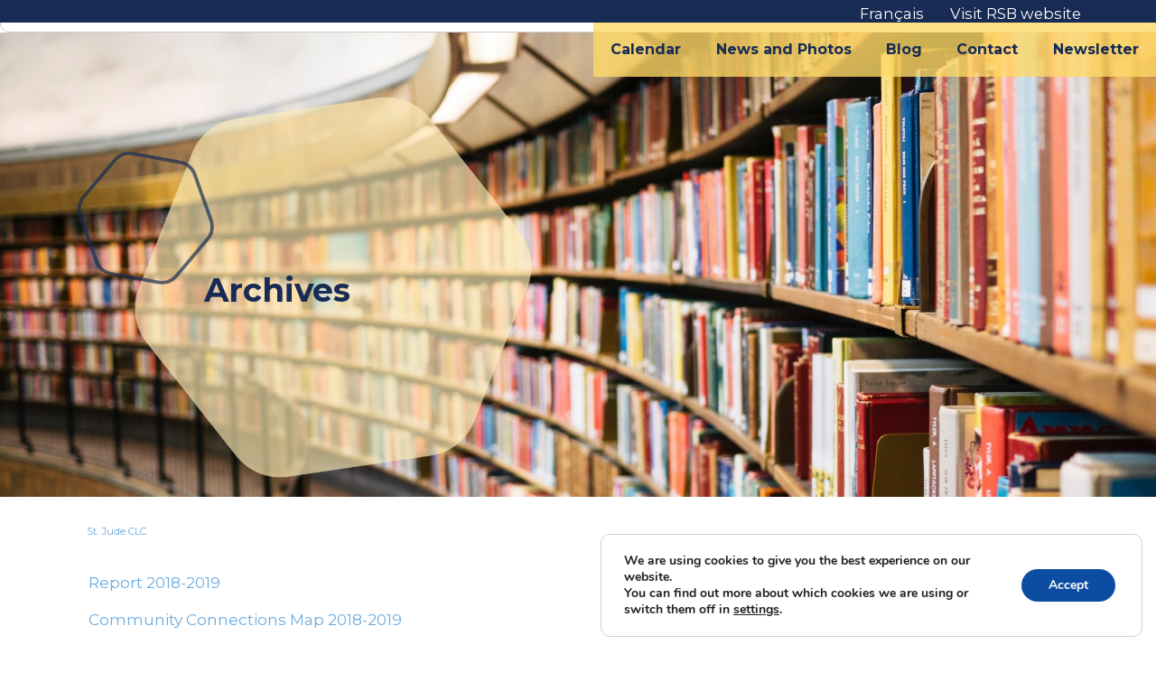

--- FILE ---
content_type: text/css
request_url: https://www.rsb.qc.ca/wp-content/themes/riverside/style.css?ver=6.9
body_size: 70536
content:
/*!
Theme Name: riverside
Theme URI: http://underscores.me/
Author: Underscores.me
Author URI: http://underscores.me/
Description: Description
Version: 1.0.0
License: GNU General Public License v2 or later
License URI: LICENSE
Text Domain: riverside 
Tags: custom-background, custom-logo, custom-menu, featured-images, threaded-comments, translation-ready

This theme, like WordPress, is licensed under the GPL.
Use it to make something cool, have fun, and share what you've learned with others.

riverside is based on Underscores https://underscores.me/, (C) 2012-2017 Automattic, Inc.
Underscores is distributed under the terms of the GNU GPL v2 or later.

Normalizing styles have been helped along thanks to the fine work of
Nicolas Gallagher and Jonathan Neal https://necolas.github.io/normalize.css/
*/
/*--------------------------------------------------------------
>>> TABLE OF CONTENTS:
----------------------------------------------------------------
# Normalize
# Typography.
# Elements
# Forms
# Navigation
	## Links
	## Menus
# Accessibility
# Alignments
# Clearings
# Widgets
# Content
	## Posts and pages
	## Comments
# Infinite scroll
# Media
	## Captions
	## Galleries
--------------------------------------------------------------*/
/*--------------------------------------------------------------
# Normalize
--------------------------------------------------------------*/
/* normalize.css v8.0.0 | MIT License | github.com/necolas/normalize.css */

/* Document
	 ========================================================================== */

/**
 * 1. Correct the line height in all browsers.
 * 2. Prevent adjustments of font size after orientation changes in iOS.
 */
 
@import url('https://fonts.googleapis.com/css?family=Montserrat:300,400,500,600,700,800,900&display=swap');

html {
	line-height: 1.15; /* 1 */
	-webkit-text-size-adjust: 100%; /* 2 */
	overflow-x: hidden;
}

/* Sections
	 ========================================================================== */

/**
 * Remove the margin in all browsers.
 */
*[style*="FONT-SIZE"],
body {
    font-family: Montserrat !important;
	margin: 0;
	color: #172B54 !important;
	font-size: calc(0.4vw + 12px) !important;
}

/**
 * Correct the font size and margin on `h1` elements within `section` and
 * `article` contexts in Chrome, Firefox, and Safari.
 */

h1 {
	font-size: 2em;
	margin: 0.67em 0;
}

/* Grouping content
	 ========================================================================== */

/**
 * 1. Add the correct box sizing in Firefox.
 * 2. Show the overflow in Edge and IE.
 */

hr {
	box-sizing: content-box; /* 1 */
	height: 0; /* 1 */
	overflow: visible; /* 2 */
}

/**
 * 1. Correct the inheritance and scaling of font size in all browsers.
 * 2. Correct the odd `em` font sizing in all browsers.
 */

pre {
	font-family: monospace, monospace; /* 1 */
	font-size: 1em; /* 2 */
}

/* Text-level semantics
	 ========================================================================== */

/**
 * Remove the gray background on active links in IE 10.
 */
/*
a:not(.button):not([href*="tel"]):not(.ab-item) {
	background-color: transparent;
	color: #0c47c1 !important;
}
*/
.home .news h3:not(.no-pad),
.news-block h3{
	min-height:110px;
}

#tribe-events h3 a
{
    color: #172B54 !important;
}

.tribe-events-tooltip h3
{
	font-size: calc(0.1vw + 14px) !important;
	padding: 1vh 0 !important;
}

.tribe-events-page-title
{
    margin-top: 3vh;
}

/**
 * 1. Remove the bottom border in Chrome 57-
 * 2. Add the correct text decoration in Chrome, Edge, IE, Opera, and Safari.
 */

abbr[title] {
	border-bottom: none; /* 1 */
	text-decoration: underline; /* 2 */
	text-decoration: underline dotted; /* 2 */
}

/**
 * Add the correct font weight in Chrome, Edge, and Safari.
 */

b,
strong {
	font-weight: bolder;
}


.strong {
	font-weight: 600;
}
/**
 * 1. Correct the inheritance and scaling of font size in all browsers.
 * 2. Correct the odd `em` font sizing in all browsers.
 */

code,
kbd,
samp {
	font-family: monospace, monospace; /* 1 */
	font-size: 1em; /* 2 */
}

/**
 * Add the correct font size in all browsers.
 */

small {
	font-size: 80%;
}

/**
 * Prevent `sub` and `sup` elements from affecting the line height in
 * all browsers.
 */

sub,
sup {
	font-size: 75%;
	line-height: 0;
	position: relative;
	vertical-align: baseline;
}

sub {
	bottom: -0.25em;
}

sup {
	top: -0.5em;
}

/* Embedded content
	 ========================================================================== */

/**
 * Remove the border on images inside links in IE 10.
 */

img {
	border-style: none;
}

/* Forms
	 ========================================================================== */

/**
 * 1. Change the font styles in all browsers.
 * 2. Remove the margin in Firefox and Safari.
 */

button,
input,
optgroup,
select,
textarea {
	font-family: inherit; /* 1 */
	font-size: 100%; /* 1 */
	line-height: 1.15; /* 1 */
	margin: 0; /* 2 */
}

/**
 * Show the overflow in IE.
 * 1. Show the overflow in Edge.
 */

button,
input { /* 1 */
	overflow: visible;
}

/**
 * Remove the inheritance of text transform in Edge, Firefox, and IE.
 * 1. Remove the inheritance of text transform in Firefox.
 */

button,
select { /* 1 */
	text-transform: none;
}

/**
 * Correct the inability to style clickable types in iOS and Safari.
 */

button,
[type="button"],
[type="reset"],
[type="submit"] {
	-webkit-appearance: button;
}

/**
 * Remove the inner border and padding in Firefox.
 */

button::-moz-focus-inner,
[type="button"]::-moz-focus-inner,
[type="reset"]::-moz-focus-inner,
[type="submit"]::-moz-focus-inner {
	border-style: none;
	padding: 0;
}

/**
 * Restore the focus styles unset by the previous rule.
 */

button:-moz-focusring,
[type="button"]:-moz-focusring,
[type="reset"]:-moz-focusring,
[type="submit"]:-moz-focusring {
	outline: 1px dotted ButtonText;
}

/**
 * Correct the padding in Firefox.
 */

fieldset {
	padding: 0.35em 0.75em 0.625em;
}

/**
 * 1. Correct the text wrapping in Edge and IE.
 * 2. Correct the color inheritance from `fieldset` elements in IE.
 * 3. Remove the padding so developers are not caught out when they zero out
 *		`fieldset` elements in all browsers.
 */

legend {
	box-sizing: border-box; /* 1 */
	color: inherit; /* 2 */
	display: table; /* 1 */
	max-width: 100%; /* 1 */
	padding: 0; /* 3 */
	white-space: normal; /* 1 */
}

/**
 * Add the correct vertical alignment in Chrome, Firefox, and Opera.
 */

progress {
	vertical-align: baseline;
}

/**
 * Remove the default vertical scrollbar in IE 10+.
 */

textarea {
	overflow: auto;
}

/**
 * 1. Add the correct box sizing in IE 10.
 * 2. Remove the padding in IE 10.
 */

[type="checkbox"],
[type="radio"] {
	box-sizing: border-box; /* 1 */
	padding: 0; /* 2 */
}

/**
 * Correct the cursor style of increment and decrement buttons in Chrome.
 */

[type="number"]::-webkit-inner-spin-button,
[type="number"]::-webkit-outer-spin-button {
	height: auto;
}

/**
 * 1. Correct the odd appearance in Chrome and Safari.
 * 2. Correct the outline style in Safari.
 */

[type="search"] {
	-webkit-appearance: textfield; /* 1 */
	outline-offset: -2px; /* 2 */
}

/**
 * Remove the inner padding in Chrome and Safari on macOS.
 */

[type="search"]::-webkit-search-decoration {
	-webkit-appearance: none;
}

/**
 * 1. Correct the inability to style clickable types in iOS and Safari.
 * 2. Change font properties to `inherit` in Safari.
 */

::-webkit-file-upload-button {
	-webkit-appearance: button; /* 1 */
	font: inherit; /* 2 */
}

/* Interactive
	 ========================================================================== */

/*
 * Add the correct display in Edge, IE 10+, and Firefox.
 */

details {
	display: block;
}

/*
 * Add the correct display in all browsers.
 */

summary {
	display: list-item;
}

/* Misc
	 ========================================================================== */

/**
 * Add the correct display in IE 10+.
 */

template {
	display: none;
}

/**
 * Add the correct display in IE 10.
 */

[hidden] {
	display: none;
}

/*--------------------------------------------------------------
# Typography
--------------------------------------------------------------*/
body,
button,
input,
select,
optgroup,
textarea,
.pum-content p {
	color: #404040;
	font-size: 16px;
	font-size: 1rem;
	line-height: 1.5;
}

h1, h2, h3, h4, h5, h6 {
	clear: both;
}

p {
	margin-bottom: 1.5em;
}

dfn, cite, em, i {
	font-style: italic;
}

blockquote {
	margin: 0 1.5em;
}

address {
	margin: 0 0 1.5em;
}

pre {
	background: #eee;
	font-family: "Courier 10 Pitch", Courier, monospace;
	font-size: 15px;
	font-size: 0.9375rem;
	line-height: 1.6;
	margin-bottom: 1.6em;
	max-width: 100%;
	overflow: auto;
	padding: 1.6em;
}

code, kbd, tt, var {
	font-family: Monaco, Consolas, "Andale Mono", "DejaVu Sans Mono", monospace;
	font-size: 15px;
	font-size: 0.9375rem;
}

abbr, acronym {
	border-bottom: 1px dotted #666;
	cursor: help;
}

mark, ins {
	background: #fff9c0;
	text-decoration: none;
}

big {
	font-size: 125%;
}

/*--------------------------------------------------------------
# Elements
--------------------------------------------------------------*/
html {
	box-sizing: border-box;
}

*,
*:before,
*:after {
	/* Inherit box-sizing to make it easier to change the property for components that leverage other behavior; see https://css-tricks.com/inheriting-box-sizing-probably-slightly-better-best-practice/ */
	box-sizing: inherit;
}

body {
	background: #fff;
	/* Fallback for when there is no custom background color defined. */
}

hr {
	background-color: #ccc;
	border: 0;
	height: 1px;
	margin-bottom: 1.5em;
}

ul, ol {
	margin: 0 0 1.5em 1em;
}

ul {
	list-style: disc;
}

ol {
	list-style: decimal;
}

li > ul,
li > ol {
	margin-bottom: 0;
	margin-left: 1.5em;
}

dt {
	font-weight: bold;
}

dd {
	margin: 0 1.5em 1.5em;
}

img {
	height: auto;
	/* Make sure images are scaled correctly. */
	max-width: 100%;
	/* Adhere to container width. */
}

figure {
	margin: 1em 0;
	/* Extra wide images within figure tags don't overflow the content area. */
}

table {
	margin: 0 0 1.5em;
	width: 100%;
}

/*--------------------------------------------------------------
# Forms
--------------------------------------------------------------*/
button,
input[type="button"],
input[type="reset"],
input[type="submit"] {
	border: 1px solid;
	border-color: #ccc #ccc #bbb;
	border-radius: 3px;
	background: #e6e6e6;
	color: rgba(0, 0, 0, 0.8);
	font-size: 12px;
	font-size: 0.75rem;
	line-height: 1;
	padding: .6em 1em .4em;
}

button:hover,
input[type="button"]:hover,
input[type="reset"]:hover,
input[type="submit"]:hover {
	border-color: #ccc #bbb #aaa;
}

button:active, button:focus,
input[type="button"]:active,
input[type="button"]:focus,
input[type="reset"]:active,
input[type="reset"]:focus,
input[type="submit"]:active,
input[type="submit"]:focus {
	border-color: #aaa #bbb #bbb;
}

input[type="text"],
input[type="email"],
input[type="url"],
input[type="password"],
input[type="search"],
input[type="number"],
input[type="tel"],
input[type="range"],
input[type="date"],
input[type="month"],
input[type="week"],
input[type="time"],
input[type="datetime"],
input[type="datetime-local"],
input[type="color"],
textarea {
	color: #666;
	border: 1px solid #ccc;
	border-radius: 3px;
	padding: 3px;
}

input[type="text"]:focus,
input[type="email"]:focus,
input[type="url"]:focus,
input[type="password"]:focus,
input[type="search"]:focus,
input[type="number"]:focus,
input[type="tel"]:focus,
input[type="range"]:focus,
input[type="date"]:focus,
input[type="month"]:focus,
input[type="week"]:focus,
input[type="time"]:focus,
input[type="datetime"]:focus,
input[type="datetime-local"]:focus,
input[type="color"]:focus,
textarea:focus {
	color: #111;
}

select {
	border: 1px solid #ccc;
}

textarea {
	width: 100%;
}

/*--------------------------------------------------------------
# Navigation
--------------------------------------------------------------*/
/*--------------------------------------------------------------
## Links
--------------------------------------------------------------*/

a div.cover
{
	transition: 0.3s;
}

a {
	color: #6babde !important;
	transition: 0.3s;
}

a:visited {
	color: #6babde !important;
}

a:hover, a:focus, a:active {
	color: #000 !important;
}

a:focus {
	outline: #000;
}

a:hover div.cover,
a:hover, a:active {
	outline: #000;
	text-decoration: none !important;
	opacity: 0.7;
}

/*
.cat-item a i,
*/
#top-menu .lang-item a,
#top-menu .menu-item a,
#social-menu .menu-item a
{
    color:#fff !important;
}

#top-menu li.lang-item.current-lang
{
    display: none;
}

#social-menu .menu-item a i
{
    font-size: calc(0.4vw + 18px);
}

/*
#posts-navigation > .cat-item.has-submenu
{
    pointer-events: none;
}
*/

#posts-navigation > .posts-list,
#posts-navigation > .schools-list
{
   display: none;
}

.lang-item a,
.menu-item a,
#posts-navigation li a
{
    font-size: calc(0.2vw + 14px);
    line-height: calc(0.5vw + 14px);
    min-height: calc(1vw + 16px);
    vertical-align: middle;
}

.children.schools
{
    display: none;
    top: 0 !important;
    left: 98% !important;
}

.children.schools li
{
    display: none;
}

.children.schools.showed,
.children.schools li.showed
{
    display: block;
}

#posts-navigation li a
{
    /*
    padding: calc(14vh - 100%) 2vw; */
    padding: 2vh 2vw;
    font-size: calc(0.2vw + 14px);
    line-height: calc(0.5vw + 14px);
    min-height: 8.4vh;
}



#posts-navigation li.cat-item > a
{
    display: table-cell !important;
    border-collapse: separate;
    vertical-align: middle;
    height: 65px;
}



/*
.menu-item a:hover,
.cat-item a:hover
{
    background-color: rgba(0,0,0,0.05);
}
*/

ul.menu
{
    list-style:none;
    margin:0 !important;
}

#school-menu
{
    padding-left:0 !important;
}

ul.menu li
{
    display:inline-block;
    font-family: Montserrat;
    margin-left: 1vw;
    margin-right: 1vw;
}

#posts-navigation li a
{
    color: #172B54 !important;
    font-weight: bold;
}

#posts-navigation > li > a
{
    text-align: center;
    width: 12vw;
}

#posts-navigation > li.cat-item.current-cat-ancestor > a,
#posts-navigation > li.cat-item.current-cat > a,
#posts-navigation > li:hover a
{
    background-color: #fed967;
    opacity: 1;
}


#posts-navigation > li .children a
{
    display: block;
    width: 100%;
    font-weight: 400;
    padding: 0.5vh 1vw;
    min-height: auto;
    transition: color 0.3s !important;
}

#posts-navigation ul.children > li.cat-item.current-cat > a,
#posts-navigation > li .children a:hover,
#posts-navigation li.active > a
{
    font-weight: 500;
    color: #6daae0 !important;
    letter-spacing: -0.15px;
    background-color: #ffd34a;
}

/*
#posts-navigation li.active > ul.children.showed
{
    background-color: #ecce73 !important;
}
*/

#primary-menu a
{
    width: 10vw;
}

#social-menu.menu li
{
    margin-left: 0;
    margin-right: 0;
}

/*--------------------------------------------------------------
## Menus
--------------------------------------------------------------*/
/*
.main-navigation {
	clear: both;
	display: block;
	float: left;
	width: 100%;
}

.main-navigation ul {
	display: none;
	list-style: none;
	margin: 0;
	padding-left: 0;
}

.main-navigation ul ul {
	box-shadow: 0 3px 3px rgba(0, 0, 0, 0.2);
	float: left;
	position: absolute;
	top: 100%;
	left: -999em;
	z-index: 99999;
}

.main-navigation ul ul ul {
	left: -999em;
	top: 0;
}

.main-navigation ul ul li:hover > ul,
.main-navigation ul ul li.focus > ul {
	left: 100%;
}

.main-navigation ul ul a {
	width: 200px;
}

.main-navigation ul li:hover > ul,
.main-navigation ul li.focus > ul {
	left: auto;
}

.main-navigation li {
	float: left;
	position: relative;
}

.main-navigation a {
	display: block;
	text-decoration: none;
}

*/

.menu-toggle {
    background-color: transparent;
    border: none;
    color: #fff;
	position: absolute;
    z-index: 1;
}
/*
#top-menu .is-form-style input.is-search-input
*/
input.is-search-input {
    padding: 2px 10px !important;
    border-radius: 10px !important;
    border: none;
    margin-bottom: 4px;
    text-align: center;
    font-weight: 100 !important;
    font-family: Montserrat !important;
}

#main-navigation
{
	width: 100% !important;
    float: right;
    position: relative;
    padding: 1.3vh 2vw 2.5vh;
}

#posts-navigation
{
    position: relative;
    margin-left: 0;
    margin-bottom: 0;
}

#top-navigation,
#primary-menu,
#posts-navigation
{
    text-align: right;
}

#primary-menu,
#posts-navigation
{
    text-align: right;
    padding-right: 10vw;
    padding-left: 0;
}

#top-navigation > div
{
    display: inline-block;
}

.h1, .h2, .h3, .h4, .h5, .h6,
h1, h2, h3, h4, h5, h6 {
    font-weight: 700 !important;
}

.pum-title, .popmake-title,
h2, h3 {
    font-size: calc(0.65vw + 14px) !important;
}

.pum-theme-cutting-edge div.pum-title,
div.pum-title,
div.popmake-title
{
    font-weight: bold;
    color: #fed967;
    text-transform: uppercase;
}

.site-main .comment-navigation, .site-main
.posts-navigation, .site-main
.post-navigation {
	margin: 0 0 1.5em;
	overflow: hidden;
}

.comment-navigation .nav-previous,
.posts-navigation .nav-previous,
.post-navigation .nav-previous {
	float: left;
	width: 50%;
}

.comment-navigation .nav-next,
.posts-navigation .nav-next,
.post-navigation .nav-next {
	float: right;
	text-align: right;
	width: 50%;
}

/*--------------------------------------------------------------
# Accessibility
--------------------------------------------------------------*/
/* Text meant only for screen readers. */
.screen-reader-text {
	border: 0;
	clip: rect(1px, 1px, 1px, 1px);
	clip-path: inset(50%);
	height: 1px;
	margin: -1px;
	overflow: hidden;
	padding: 0;
	position: absolute !important;
	width: 1px;
	word-wrap: normal !important; /* Many screen reader and browser combinations announce broken words as they would appear visually. */
}

.screen-reader-text:focus {
	background-color: #f1f1f1;
	border-radius: 3px;
	box-shadow: 0 0 2px 2px rgba(0, 0, 0, 0.6);
	clip: auto !important;
	clip-path: none;
	color: #21759b;
	display: block;
	font-size: 14px;
	font-size: 0.875rem;
	font-weight: bold;
	height: auto;
	left: 5px;
	line-height: normal;
	padding: 15px 23px 14px;
	text-decoration: none;
	top: 5px;
	width: auto;
	z-index: 100000;
	/* Above WP toolbar. */
}

/* Do not show the outline on the skip link target. */
#content[tabindex="-1"]:focus {
	outline: 0;
}

/*--------------------------------------------------------------
# Alignments
--------------------------------------------------------------*/
.alignleft {
	display: inline;
	float: left;
	margin-right: 1.5em;
}

.alignright {
	display: inline;
	float: right;
	margin-left: 1.5em;
}

.aligncenter {
	clear: both;
	display: block;
	margin-left: auto;
	margin-right: auto;
}

/*--------------------------------------------------------------
# Clearings
--------------------------------------------------------------*/
.clear:before,
.clear:after,
.entry-content:before,
.entry-content:after,
.comment-content:before,
.comment-content:after,
.site-header:before,
.site-header:after,
.site-content:before,
.site-content:after,
.site-footer:before,
.site-footer:after {
	content: "";
	display: table;
	table-layout: fixed;
}

.clear:after,
.entry-content:after,
.comment-content:after,
.site-header:after,
.site-content:after,
.site-footer:after {
	clear: both;
}

/*--------------------------------------------------------------
# Widgets
--------------------------------------------------------------*/
.widget {
	margin: 0 0 1.5em;
	/* Make sure select elements fit in widgets. */
}

.widget select {
	max-width: 100%;
}

/*--------------------------------------------------------------
# Content
--------------------------------------------------------------*/
/*--------------------------------------------------------------
## Posts and pages
--------------------------------------------------------------*/
.sticky {
	display: block;
}

body.admin-bar #site-navigation {
	margin-top:32px;
}

.updated:not(.published) {
	display: none;
}
/*
.page-content,
.entry-content,
.entry-summary {
	margin: 1.5em 0 0;
}
*/
.page-links {
	clear: both;
	margin: 0 0 1.5em;
}

/*--------------------------------------------------------------
## Comments
--------------------------------------------------------------*/
.comment-content a {
	word-wrap: break-word;
}

.bypostauthor {
	display: block;
}

/*--------------------------------------------------------------
# Infinite scroll
--------------------------------------------------------------*/
/* Globally hidden elements when Infinite Scroll is supported and in use. */
.infinite-scroll .posts-navigation,
.infinite-scroll.neverending .site-footer {
	/* Theme Footer (when set to scrolling) */
	display: none;
}

/* When Infinite Scroll has reached its end we need to re-display elements that were hidden (via .neverending) before. */
.infinity-end.neverending .site-footer {
	display: block;
}

/*--------------------------------------------------------------
# Media
--------------------------------------------------------------*/
.page-content .wp-smiley,
.entry-content .wp-smiley,
.comment-content .wp-smiley {
	border: none;
	margin-bottom: 0;
	margin-top: 0;
	padding: 0;
}

/* Make sure embeds and iframes fit their containers. */
embed,
iframe,
object {
	max-width: 100%;
}

/* Make sure logo link wraps around logo image. */
.custom-logo-link {
	display: inline-block;
}

/*--------------------------------------------------------------
## Captions
--------------------------------------------------------------*/
.wp-caption {
	margin-bottom: 1.5em;
	max-width: 100%;
}

.wp-caption img[class*="wp-image-"] {
	display: block;
	margin-left: auto;
	margin-right: auto;
}

.wp-caption .wp-caption-text {
	margin: 0.8075em 0;
}

.wp-caption-text {
	text-align: center;
}

/*--------------------------------------------------------------
## Galleries
--------------------------------------------------------------*/
.gallery {
	margin-bottom: 1.5em;
}

.gallery-item {
	display: inline-block;
	text-align: center;
	vertical-align: top;
	width: 100%;
}

.gallery-columns-2 .gallery-item {
	max-width: 50%;
}

.gallery-columns-3 .gallery-item {
	max-width: 33.33%;
}

.gallery-columns-4 .gallery-item {
	max-width: 25%;
}

.gallery-columns-5 .gallery-item {
	max-width: 20%;
}

.gallery-columns-6 .gallery-item {
	max-width: 16.66%;
}

.gallery-columns-7 .gallery-item {
	max-width: 14.28%;
}

.gallery-columns-8 .gallery-item {
	max-width: 12.5%;
}

.gallery-columns-9 .gallery-item {
	max-width: 11.11%;
}

.gallery-caption {
	display: block;
}

.text-center
{
    text-align:center;
}

.text-left
{
    text-align:left;
}

.center-block
{
    margin:auto;
}

.wrapper
{
    width:1440px;
    max-width:100%;
    margin:auto;
}

.wp-block-button__link
{
    background-color: #FED967;
    padding: 2vh 2.5vw;
    font-weight: bold;
    border-radius: 0;
    font-size: calc(0.4vw + 12px) !important;
}

.button
{
    padding: 2vh 2.5vw;
    font-weight: bold;
}

h1, h2, h3, h4, h5, address
{
    padding: 1vh 1.5vw;
}

/*
.single-post h3,
.single-post h4,
.single-post h5
{
    padding: 1vh 0;
}
*/

.post-type-post #editor h3,
.post-type-post #editor h2,
.single-post h3,
.single-post h2
{
    text-transform: uppercase;
    color: #fed967;
}

.single-post hr
{
    border: 2px solid #FED967;
    margin-top: 2vh;
    margin-bottom: 2vh;
}

h1
{
    color: #172B54;
}

h2
{
    display: inline-block;
}

footer p {
    margin-bottom: 0;
}

.home .banner h1,
.banner h1
{
    /*
    padding: 41vh 0 40vh 9vw;
    */
    padding: 20% 0 20% 17%;
    background-image: url(/wp-content/themes/riverside/images/poly-title.png);
    background-repeat: no-repeat;
    background-size: contain;
    background-position: center;
    text-align: left;
    color: #172B54;
    max-width: 70vh;
    line-height: calc(1.7vw + 18px);
    font-size: calc(1.7vw + 14px);
    left: 20vw;
}

.banner .container
{
    padding-top: 7vh;
}

body:not(.home).single-school .banner h1
{
    background-image: url(/wp-content/themes/riverside/images/poly-title_school.png) !important;
    padding: 32vh 5vw 29vh 5vw;
    max-width: 75vh;
}

body[class*="school-"] #posts-navigation li a,
body.single-school #posts-navigation li a
{
    min-height: calc(0.5vw + 14px);
    display: block;
}

.tribe-events-read-more
{
    display: none;
}

body:not(.home) .banner h1
{
    padding: 30vh 0 29vh 11vw;
}

.home .banner,
.banner
{
    position:relative;
	/*
    max-height: 140vh;
	*/
}

/*.home .banner:after,
.banner:after
{
    content: '';
    background-image: url(/wp-content/themes/riverside/images/poly2.png);
    display: block;
    position: absolute;
    background-position: center top;
    background-repeat: no-repeat;
    width: 15vw;
    height: 15vw;
    top: 30vh;
    right: 22%;
    margin: auto;
    background-size: contain;
}*/

.home .banner:after
{

    top: 40vh;
    right: 22%;
}

/*
.home .banner:before
{
    display:block;
    position:absolute;
    bottom:0;
    width:100%;
    content:'';
    height: 20vh;
    background-color:rgba(240,240,240,0.8);
}
*/

.home .overlay
{
    height: 10vh;
}

.bg-yellow
{
    background-color: #FED967;
}

.bg-yellow-trans
{
    background-color: #fed967cc;
}


.bg-yellow-light
{
    background-color: #fff6d9;
}

/*
#site-navigation .bg-yellow-trans
{
    background-color: transparent !important;
}
*/
/*
#posts-navigation > li > ul.children:before,
#site-navigation .bg-yellow-trans:before
{
    display:block;
    content: '';
    background-color: #fed967;
    
    filter: alpha(opacity=60);
    -moz-opacity: 0.6;
    opacity: 0.6;
  
    position: absolute;
    width: 100%;
    height: 100%;
}

*/

.bg-yellow-light
{
    background-color: #fff6d9;
}

.bg-blue
{
    background-color: #6BABDE;
}

.blue-light
{
    color: #95c3e7;
}

.page-id-22 article.hentry,
.page-id-130 article.hentry,
.bg-indigo-yellow
{
    background: linear-gradient(to right, #172B54 0%,#172B54 50%,#000000 50%,#FED967 50%,#FED967 100%);
}

body[class*="school-"] #top-navigation
{
    display:-webkit-flex;
    display:flex;
    list-style-type:none;
    padding:0;
    justify-content:flex-end;
}

body[class*="school-"] div.top-menu
{
    display: block;
}

.tribe-events-duration
{
    font-size: calc(0.1vw + 12px) !important;
    padding-left: 0.5vw !important;
    margin-bottom: 6px !important;
}

#tribe-events-bar
{
    display: none;
}

body[class*="school-"] #tribe-events #legend
{
    text-align: left;
}

body[class*="school-"] #top-navigation .menu-social-menu-container
{
    margin-right:auto;
}

body[class*="school-"] footer .button
{
    margin-bottom: 1vh !important;
    padding: 1vh 1.5vw;
}

.single .bg-gray-light,
body[class*="school-"] .bg-gray-light
{
    padding-top: 3vh;
}

/*
.single-school .entry-content,
.single-school .entry-content,
*/
.bg-gray-yellow
{
    background: linear-gradient(to right, #ebebeb 0%,#ebebeb 50%,#000000 50%,#FED967 50%,#FED967 100%);
}

.page-id-22 .entry-content .wp-block-columns > .wp-block-column:nth-child(odd),
.page-id-130 .entry-content .wp-block-columns > .wp-block-column:nth-child(odd)
{
    color: #FED967;
}

form:not(.is-search-form) label,
form .frm_description
{
    display: none !important;
}

/*
.frm_style_formidable-style.with_frm_style input[type=text], .frm_style_formidable-style.with_frm_style input[type=password], .frm_style_formidable-style.with_frm_style input[type=email], .frm_style_formidable-style.with_frm_style input[type=number], .frm_style_formidable-style.with_frm_style input[type=url], .frm_style_formidable-style.with_frm_style input[type=tel], .frm_style_formidable-style.with_frm_style input[type=file], .frm_style_formidable-style.with_frm_style input[type=search], .frm_style_formidable-style.with_frm_style select, .frm_style_formidable-style.with_frm_style .frm-card-element.StripeElement,
*/
form:not(.is-search-form) input,
form button,
form textarea
{
    min-height: 6vh !important;
    height: 6vh !important;
    border-radius: 0 !important;
    border: none !important;
    font-size: calc(0.4vw + 12px) !important;
    padding: 2vh 3vw;
    font-weight: 100 !important;
}

form button
{
    width: 100% !important;
    background-color: #FED967 !important;
    color: #172B54 !important;
    padding: 2vh 2.5vw;
    font-weight: bold;
    border: none;
    box-shadow: none !important;
    transition: 0.3s;
}

form button:hover
{
    opacity: 0.7;
}

form textarea
{
    min-height: 10vh !important;
    height: 10vh !important;
}

.wp-block-table.is-style-stripes.has-subtle-light-gray-background-color tr:nth-child(odd),
.wp-block-table.is-style-stripes tr:nth-child(odd) {
    background-color: #fff;
    padding-left: 1vw;
}

.wp-block-table.is-style-stripes tr > td {
    padding-left: 1vw;
    height: 6vh;
}

.bg-blue-light
{
    background-color: #95c3e7;
}

.bg-blue-light-trans
{
    background-color: rgba(108,171,222,0.7);
}

.bg-gray
{
    background-color: #A4A5A5;
}

.bg-gray-light
{
    background-color: #ebebeb;
}

.bg-white-trans
{
    background-color: rgba(240,240,240,0.8);
}

.bg-indigo
{
    background-color: #172B54;
}

.bg-top,
div.bg-top
{
    background-position: center top;
}

.bg-bottom
{
    background-position: center bottom;
}

.doc
{
    margin: 1.5vh 2vw 1.5vh 0;
    padding: 0.25vh 0.5vw;
    height: 7vh;
    border-radius: 30px 0 0 0;
    transition: 0.3s;
}

.doc img
{
    height: 6.5vh;
    width: 6.5vh;
}

.docs a:hover .doc
{
    opacity: 0.7; 
}

.white
{
    color: #fff;
}

.ab-item,
a.white
{
    color: #fff !important;
}

.yellow,
.yellow .menu-item a
{
    color: #FED967 !important;
}

.blue
{
    color: #6BABDE;
}

.gray
{
    color: #A4A5A5;
}

.indigo
{
    color: #172B54;
}

.wide
{
    width: 100%;
}

.min-height
{
    min-height: 200px;
}

.min-height-40
{
    min-height: 80px;
}

.min-height-40 .button 
{
    min-height: 50px;
}

.inline
{
    display: inline-block;
}

.text-bottom
{
    vertical-align: bottom;
}

.width-85
{
    width: 85%;
}

header:not(.page-header):not(.entry-header)
{
    position: fixed;
    top: 0;
    width: 100%;
    z-index: 2;
}

article.type-page .entry-content,
.archive .site-main
{
    max-width: 70vw;
    margin: auto;
    margin: 0 auto;
    padding: 1vh 1.5vw;
}

.type-tribe_events
{
    max-width: 70vw;
    margin: auto;
}

#calendar
{
    text-align: center;
}

#calendar .type-tribe_events
{
    margin: 1vh auto;
}

/*
.single .content-area,
.single .site-content,
*/
.search .site-content,
.page article.type-page,
.page .site-content,
.archive .site-content
{
    background-color: #fff6d9;
}

.home .site-content
{
	background-color: rgba(240,240,240,0.8);
}

.single article.type-post
{
    margin: 30vh auto 0;
    position: relative;
    max-width: 70vw;
}

header.page-header,
.error404 .page-content,
.archive article.type-post
{
    margin: 10vh auto;
    position: relative;
    max-width: 70vw;
}

.front
{
    z-index:1;    
}

.fright
{
    float:right;
}

.fleft
{
    float:left;
}

.links
{
    z-index: 1;
    position: relative;
}

.links .link
{
    font-size: calc(0.1vw + 11px);
    padding: 1vh 0.3vw;
    line-height: calc(0.1vw + 11px);
}

.links .link img
{
    max-width: 70%;
    max-height: 60%;
}

.links .link p
{
    margin-bottom: 1.5vh;
}

.links.neg-top
{
    margin-top: -4vh;
}


.single-school #content .links h3
{
	padding-left: 0;
}

.logo.neg-top
{
    margin-top: -2vh !important;
}

.just-center
{
    justify-content: center;
}

#posts-navigation
{
    position: relative;
    float: right;
}

#posts-navigation,
#posts-navigation ul
{
    list-style: none;
}

#posts-navigation > li
{
    display: inline-table;
    position: relative;
    vertical-align: middle;
    min-height: 8.4vh;
}

#posts-navigation > li .children
{
    
    background-color: #fed967;
    top: 100%; /*calc(52% + 1.92vh + 12px);*/
    left: 0; /*-0.9vw;*/
    position: absolute;
    text-align: left;
    margin-left: 0;
    /*
    padding: 20px 0;
    padding: 1.2vh 0;
    */
    padding: 0;
    min-width: 305px;
    max-width: 97vw;
    
    /*
    -moz-column-count: 4;
    -moz-column-gap: 20px;
    -webkit-column-count: 4;
    -webkit-column-gap: 20px;
    column-count: 4;
    column-gap: 20px;
    */
}

#posts-navigation > li.post-list_school .children
{
    columns: 300px;
    max-height: 60vh;
    column-gap: 0;
}


#posts-navigation > li .children li
{
    /*
    position: relative;
    */
    min-width: 300px;
}

#posts-navigation > li .children 
> li
{
    display: table-row;
}


#posts-navigation > li > ul
{
    display:none;
}

#posts-navigation li > a:hover ~ ul.children,
#posts-navigation li > ul.children:hover
{
    /*
    display: inline-block;
    */
    display: table;
}

.max-width-70
{
    max-width: 70vw;
}

.max-width
{
    max-width: 1600px;
}

#tribe-events-pg-template, .tribe-events-pg-template,
.inner-max-width
{
    max-width: 65%;
}

.upper
{
    text-transform: uppercase;
}

.min-height-60
{
    min-height: 60vh;
}

.height-70pr
{
    height: 70%;
}

.height-30pr
{
    height: 30%;
}

.max-height-200
{
    max-height: 200px;
    height: 200px;
}

.text-middle
{
    vertical-align: middle;
}

.lil-thumb
{
    max-height: 90% !important;
    max-width: 90% !important;
    margin-bottom: 2.5vh !important;
}

.addtoany_content {
    padding: 4vh 0;
}

.lil-txt
{
    font-size: 70%;
}

.big-thumb
{
    width: 100%;
    max-width: 100%;
    max-height: 90% !important;
    /*
    max-width: 270px;
    */
    height: auto;
    margin-bottom: 0 !important;
}

.middle-banner img
{
    max-height: 52vh;
    margin-bottom: 3vh;
}

.middle
{
	vertical-align: middle !important;
}

.banner h2
{
    margin: 0.5vh 0;
    padding-bottom: 0;
}

#content h2
{
    font-size: calc(0.8vw + 18px) !important;
}


#content #primary h1
{
    display: inline-block;
    white-space: nowrap;
    overflow: hidden;
    text-overflow: ellipsis;
}

#content #primary h1,
.entry-content p,
.page-content p,
/*
#content p,
*/
#content h2,
#content h3,
#content h4,
#content h5,
#content h6
{
    padding: 3vh 1vw;
}

#primary > #main > .container > p,
#primary > #main > .container > div,
#PageContent > *
/*,
.addtoany_list
*/
{
    padding: 0 1vw;
}

#PageContent > table
{
    margin: 0 1vw 2vh;
}

#PageContent > div h2
{
    padding: 0;
}

#PageContent img
{
    margin-bottom: 2vh;
}

.error404 h1
{
    padding: 3vh 1vw 0;
}

#content h2,
#content h3
{
    text-transform: uppercase;
}

.overflow-hidden
{
    overflow: hidden;
}

.bg-poly:before
{
    content: '';
    position: absolute;
    background-image: url(/wp-content/themes/riverside/images/poly-title_OLD.png);
    background-size: contain;
    background-position: center top;
    background-repeat: no-repeat;
    width: 300%;
    height: 130%;
    bottom: -10%;
    left: -100%;
    margin: auto;
}

body.single-school .bg-poly:before
{
    z-index: -1;
}

.bg-poly-blue:before
{
    content: '';
    position: absolute;
    background-image: url(/wp-content/themes/riverside/images/poly-bleu.jpg);
    background-position: left top;
    background-repeat: no-repeat;
    width: 100%;
    height: 100%;
    left: 1vw;
    top: 0;
    margin: auto;
}

.bg-poly-blue-light:before
{
    content: '';
    position: absolute;
    background-image: url(/wp-content/themes/riverside/images/poly-blue-light.png);
    background-position: left top;
    background-repeat: no-repeat;
    width: 100%;
    height: 100%;
    left: 4vw;
    top: 2.5vh;
    margin: auto;
}

.bg-poly-yellow-border:after
{
    content: '';
    position: absolute;
    background-image: url(/wp-content/themes/riverside/images/poly-yellow-border.png);
    background-position: right top;
    background-repeat: no-repeat;
    width: 100%;
    height: 100%;
    right: 0;
    top: 1vh;
    margin: auto;
    z-index: 0;
}

.lil-block
{
    margin : -5vh 0 2vh;
    border-radius: 0 0 30px 0;
}


.row-block
{
    margin : -5vh 0 6vh;
}

.news .lil-block
{
    margin : -3vh 0 4vh;
}

.lil-block h2,
.lil-block h3
{
    padding: 0 !important;
    padding-left: 0;
    padding-right: 0;
}

.lil-block p
{
    margin-bottom: 0;
    padding-bottom: 0;
    padding-top: 0;
}

.row-block h3
{
    padding-left: 0;
}

.row-block .cover
{
	height: 100%;
    min-height: 150px;
}

.ratio
{
  padding-bottom: 65%;
}

h2.tribe-events-title a:after,
.plus_button
{
    background-image: url('/wp-content/themes/riverside/images/plus.svg');
    background-size:contain;
    height: 23px;
    width: 23px;
    display: inline-block;
    background-repeat: no-repeat;
    margin-bottom: 1vh;
}

h2.tribe-events-title a:after
{
    content: '';
    height: 50px;
    width: 50px;
    position: absolute;
    right: 0.5vw;
    top: 2vh;
}

.plus_button.big
{
    height: 50px;
    width: 50px;
    vertical-align: bottom;
}

.plus_button.big.right.bottom
{
    right: 40px;
    bottom: calc(40% + 25px);
}

.site-branding
{
    position: absolute;
    background-image: url('/wp-content/themes/riverside/images/poly-logo.png');
    background-size: contain;
    background-position: center top;
    background-repeat: no-repeat;
    padding: 1vh 3vw 15vh;
    top: 0;
    left: 1.3vw;
    z-index: 2;
}

.site-branding a
{
    padding-top: 0;
    transition: 0.3s;
   
	width: 15vw;
	display: block;
	text-align: center;
}

.site-branding a:hover
{
   opacity: 0.7;
}

.site-branding img
{
    width: calc(13vw + 100px);
    transition: 0.3s;
}

.single-school .site-branding img
{
	max-width: 9vw;
}

.single-school .is-search-form
{
	display: none;
}

.scrolled .site-branding img
{
    width: calc(7vw + 50px);
}

.scrolled .site-branding {
    padding: 0.4vh 3vw 5vh;
}

.scrolled #main-navigation {
    padding: 0.3vh 1vw 0.5vh;
}

.scrolled #posts-navigation > li > a,
.scrolled #posts-navigation > li
{
    min-height: 7vh;
}

.scrolled #posts-navigation > li > a
{
    padding: 1vh 1vw;
}

.rel
{
    position: relative;
}

.abs
{
    position: absolute;
}

.block
{
    display: block;
}

.abs.center-block
{
    left: 0; 
    right: 0; 
}

.bottom
{
    bottom: 0;
}

.left
{
    left: 0;
}

.nowrap
{
    white-space: nowrap;
}

.right
{
    right: 0;
}

.top-80
{
    top: 80%;
}

.padding
{
    padding: 2vh 3vw;
}

form,
.lil-padding
{
    padding: 1vh 1vw !important;
}

.lil-pad-t
{
    padding-top: 1vh;
}

.lil-pad-b
{
    padding-bottom: 1.5vh !important;
}

.pad-t
{
    padding-top: 3vh !important;
}

.pad-b
{
    padding-bottom: 6vh !important;
}

.pad-tb
{
    padding-top: 3vh !important;
    padding-bottom: 3vh !important;
}

.lil-pad-l
{
    padding-left: 1vw;
}

.doc .lil-pad-l
{
    padding-left: 0.4vw;
}

.nano-pad-l
{
    padding-left: 0.7vw;
}

.pad-l
{
    padding-left: 2vw !important;
}

.pad-rl
{
    padding-left: 1vw !important;
    padding-right: 1vw !important;
}

.pad-r,
h3.pad-r
{
    padding-right: 2vw !important;
}

.big-pad-r
{
    padding-right: 3vw !important;
}

.no-pad
{
    padding: 0 !important;
}

.no-pad-l
{
    padding-left: 0 !important;
}

.no-pad-tb
{
    padding-top: 0 !important;
    padding-bottom: 0 !important;
}

.margin-b
{
    margin-bottom: 3vh !important;
}

.margin-b-large
{
    margin-bottom: 5vh !important;
}

.margin-t
{
    margin-top: 3vh;
}

.lil-margin-t
{
    margin-bottom: -0.5vh;
}

.margin
{
    margin: 2vh 3vh;
}

.no-margin
{
    margin: 0 !important;
}

.pad-lr
{
    padding-left:2vw !important;
    padding-right:2vw !important;
}

.neg-top
{
    margin-top: -1vh;
}

.dis-table
{
    display: table;
    vertical-align: middle;
}

.v-align
{
    display: table-cell;
    vertical-align: middle;
}

.t-align
{
    display: table-cell;
    vertical-align: top;
}

.wp-block-table.is-style-stripes {
    border-bottom: none;
}

.cover
{
    background-size: cover;
    background-position: center;
    background-repeat: no-repeat;
}

.fixed
{
    background-attachment: fixed;
}

footer .logo
{
    max-width: calc(14vw + 100px);
}

/*
body.home
*/
footer .logo
{
    margin-top: -1vh;
}

body[class*="school-"] footer .logo
{
    max-height: 130px;
}

footer img.logo.max-height
{
    max-height: 100px;
}

footer h4
{
    margin-top: 2vh;
    margin-bottom: 0;
    padding-bottom: 0;
}

.copyright
{
    font-weight: 300;
    font-size: calc(0.3vw + 12px) !important;
}

/*
.fc td.fc-today {
    border-style: simple;
    border:4px solid #95c3e7;
}
*/
.fc td.fc-today:not(.fc-day-number)
/*
div.fc-view-container > div > table > tbody > tr > td.fc-day.ui-widget-content.fc-mon.fc-today.ui-state-highlight
.ui-state-highlight, .ui-widget-content .ui-state-highlight, .ui-widget-header .ui-state-highlight
*/
{
    border:4px solid #95c3e7;
}

a.fc-day-grid-event
{
    border-radius: 0;
    background-color: #fed967 !important;
    /*
    border-color: #fed967 !important;
    */
    border: none !important;
    padding: 20px 10px;
}

.fc-ltr .fc-basic-view .fc-day-number {
    font-size: 36px !important;
}

.fc-content
{
    display:none;
}

.wpfc-calendar-wrapper .fc table,
table {
  border-collapse: collapse;
}

.ui-state-highlight,
.ui-widget-content .ui-state-highlight,
.ui-widget-header .ui-state-highlight
{
    background: #fff;
    border:4px solid transparent;
}

.ui-widget-content
{
    background: #fff;
    border:4px solid transparent;
}

.bottom-blue {
    padding-bottom: 13vh;
}

.bottom-blue:after {
    content: '';
    position: absolute;
    width: 100%;
    background-color: rgba(108,171,222,0.7);
    bottom: 0;
    height: 13vh;
    left: 0;
}


.search #primary {
    max-width: 70vw;
    margin: auto;
    text-align: center;
    padding: 20vh 5vw;
}

.search header
{
    position: relative;
}

.search #main
{
    vertical-align: top;
}

.search img.wp-post-image
{
    max-width: 100%
}

.search article
{
    max-width: 30%;
    display: inline-block;
    margin: 1vh 1vw;
    vertical-align: top;
	text-align: left;
}

/*
.search #content h2 {
    min-height:220px;
}
*/
.search #content h2
{
    padding: 2vh 0;
}

.search #content .entry-summary
{
    padding: 2vh 0;
}

.error404 .page-content,
.error404 header
{
	margin-bottom: 0;
	margin-top: 0;
}

.uncategorized-en, .non-classe,
/*
.is-search-form,
*/
.search .entry-meta,
.search .posted-on,
.search .entry-footer
/*,
body > .is-search-form
*/
{
    display:none;
}

.search header.page-header {
    margin: 2vh auto;
}

/*
@media screen and (max-width: 1920px) {
    
    #posts-navigation > li .children
    {
        top: calc(52% + 1.95vh + 11px);
    }
}
ul.menu li.current-lang {
	display: none;
}

*/

/*
.post-list_school ul.children
{
    min-height: 300px;
    -webkit-column-count: 4;
    -moz-column-count: 4;
    column-count: 4;
    left: auto !important;
    right: 0;
}
*/

/*
#posts-navigation > .cat-item:not(.post-list_school) > .children > .cat-item > .children > .menu-item
*/
#posts-navigation > .cat-item > .children > .cat-item > .children > .menu-item
{
    position: relative;
    display: none;
}

/*
#posts-navigation > .cat-item:not(.post-list_school):not(:last-of-type) > .children > .cat-item > .children,
#posts-navigation > .cat-item:not(.post-list_school):last-of-type > .children > .cat-item > .children
*/

#posts-navigation > .cat-item:not(:last-of-type) > .children > .cat-item > .children,
#posts-navigation > .cat-item:last-of-type > .children > .cat-item > .children
{
    display: none;
}



.children.showed
{
    display: inline-block !important;
}

.children .menu-item.showed
{
    display: block !important;
}

/*CALENDAR*/

.tribe-mini-calendar td span,
.tribe-mini-calendar td a
{
    font-size: calc(0.8vw + 18px) !important;
}

.tribe-events-adv-list-widget div.list-info,
.tribe-mini-calendar-list-wrapper div.list-info {
    margin-bottom: 0;
}

.tribe-mini-calendar tr th.tribe-mini-calendar-dayofweek:not(:first-of-type):not(:last-of-type)
{
    background-color: #6cabde;
}

.tribe-mini-calendar tr th.tribe-mini-calendar-dayofweek
{
    font-size: calc(0.2vw + 10px) !important;
    font-weight: 100; 
    padding-top: 0.5vh;
    padding-bottom: 0.5vh;
}

.home #legend,
.single-school #legend
{
    width: 100%;
    max-width: 630px;
    text-align: left;
    padding-left: 2vw;
    margin-left: 0;
}

.single-school #topsection table tr td:first-child img,
.single-school #subContainer > #topsection ~ p:last-of-type,
.single-school #bottomsection
{
    display: none;
}

.single-school #content #primary h1
{
    display: none !important;
}

.single-school header h1
{
    display: block !important;
}

.single-school #topsection
{
    text-align: right;
}

.single-school #content .row > div:first-of-type table tr td:first-child p,
.single-school #topsection p
{
    margin-bottom: 0;
}

.single-school #content .row > div:first-of-type table tr td:first-child h2,
.single-school #topsection h2, .single-school #topsection h3
{
    padding-left: 0;
    padding-right: 0;
}

.single-school #content .row > div:first-of-type table
{
    margin-top: 3vh;
}

.single-school #PageContent
{
    margin-top: 3vh;
    text-align: right;
}

.single-school #primary.non-school #PageContent
{
    text-align: left;
}

.single-school #content .row > div:first-of-type table ul,
.single-school #PageContent ul
{
    list-style: none;
}

.single-school #content .row > div:first-of-type table tr
{
    display: flex;
    flex-direction: column;
}

.single-school #content .row > div:first-of-type table tr td:first-child
{
    order: 2;
    width: 100%;
    display: block;
    clear: both;
    text-align: right;
}

.single-school #content .row > div:first-of-type table tr td
{
    padding: 0 2vw 0;
}

.single-school #subContainer img[src*="dec_"],
.single-school #content .row > div:first-of-type table tr td:first-child img[src*="dec_"]
{
    display: none;
}

.single-school #content .row > div:first-of-type table tr td:last-child
{
    order: 1;
    width: 100%;
    display: block;
    clear: both;
}

#ajax-loading-mini
{
    display: none;
}


.single-school #legend_box,
.single-school .type-tribe_events,
.single-school .tribe-mini-calendar-wrapper,
.home #legend_box,
.home .type-tribe_events,
.home .tribe-mini-calendar-wrapper
{
    width: 100%;
    max-width: 630px;
}

table.tribe-mini-calendar {
    margin-left: 0px;
    width: calc(100% + 1px);
}

.type-tribe_events
{
    margin: 1vh 0;
    padding: 0 2vw 0;
}

#legend li:empty
{
    min-width: auto;
    min-height: 2vh;
    padding-right: 0;
}

#tribe-events #legend {
    line-height: 2vh;
    font-family: Montserrat;
}

abbr[title] {
    text-decoration: none !important;
}

.site-content > #tribe-events
{
    max-width: 70vw;
    margin: 10vh auto 20vh;
    padding: 1vh 1.5vw;
}

#calendar
{
    padding-top: 10vh;
    padding-bottom: 10vh;
    background-color: #fff6d9;
}

#calendar .tribe-event-featured
{
    padding-bottom: 4vh;
}

#tribe-events-content .tribe-events-calendar div[id*=tribe-events-event-] h3.tribe-events-month-event-title,
.site-content > #tribe-events #tribe-events-content .tribe-events-calendar div[id*=tribe-events-event-] h3.tribe-events-month-event-title,
.site-content > #tribe-events #tribe-events-content .tribe-events-calendar div[id*=tribe-events-event-] h3.tribe-events-month-event-title a,
.site-content > #tribe-events h3.tribe-events-month-event-title a
{
    font-size: calc(0.2vw + 12px) !important;
    line-height: calc(0.2vw + 12px) !important;
}

.bg-indigo-yellow #tribe-events
{
    max-width: 70%;
    margin-left: auto;
    margin-right: auto;
}

.bg-indigo-yellow #tribe-events .tribe-event-image
{
    display: none;
}

.tribe-events-after-html
{
    margin-bottom: 20vh;
}

.single-school .tribe-mini-calendar-wrapper,
.home .tribe-mini-calendar-wrapper
{
    padding: 0 2vw 0;
    width: 100%;
    max-width: 630px;
    margin-bottom: 3vh;
}

.tribe-mini-calendar-grid-wrapper,
.tribe-mini-calendar td {

    border: none !important;
    background-color: #fff;
}

.tribe-mini-calendar-event div.list-info,
.tribe-mini-calendar td:not(.tribe-events-present):not(.tribe-events-has-events) {
    background-color: #fff;
}

.tribe-mini-calendar td span,
.tribe-mini-calendar td a
{
    font-size: 32px;
    padding: 8px 5px !important;
}

.tribe-mini-calendar tr th.tribe-mini-calendar-dayofweek:first-of-type,
.tribe-mini-calendar tr th.tribe-mini-calendar-dayofweek:last-of-type {
    background-color: #a5a5a5;
}

.tribe-mini-calendar td:not(.tribe-events-present) span {
    color: #172B54;
}

.tribe-mini-calendar .tribe-events-present,
.tribe-mini-calendar .tribe-mini-calendar-today {
    background-color: #172B54 !important;
    color: #fff;
}

.tribe-mini-calendar .tribe-events-present a,
.tribe-mini-calendar .tribe-mini-calendar-today a {
    color: #fff !important;
}

.tribe-mini-calendar tbody tr > td:first-of-type span,
.tribe-mini-calendar tbody tr > td:last-of-type span
{
    color: #a5a5a5 !important;
}

.tribe-mini-calendar thead,
.tribe-mini-calendar .tribe-mini-calendar-nav > tr:last-of-type t.tribe-mini-calendar thead
{
    border-bottom: none !important;;
}

.tribe-mini-calendar thead tr th /* tr:not(:first-of-type) th:not(:first-of-type):not(:last-of-type) */
{
    border-left: 1px solid #fff;
    border-right: 1px solid #fff;
    border-bottom: none;
    border-top: none;
}


.tribe-mini-calendar thead tr th:first-of-type
{
    border-left: 1px solid #a5a5a5;
}

.tribe-mini-calendar thead tr th:last-of-type
{
    border-right: 1px solid #a5a5a5;
}


.tribe-mini-calendar td.tribe-events-past {
    opacity: 1;
}

.tribe-mini-calendar td.tribe-events-has-events {
    background: #FED967;
}

.tribe-mini-calendar .tribe-events-has-events:hover a:hover,
.tribe-mini-calendar .tribe-events-has-events:hover {
    background: #feebae !important;;
}

/*
.tribe-mini-calendar-wrapper .tribe-mini-calendar-list-wrapper,
*/

.widget_tag_cloud
{
	display: none;
}

.tribe-events-single-section.tribe-events-event-meta.primary.tribe-clearfix > div > dl > dt:last-of-type,
.tribe-event-tags,
.tribe-events-widget-link,
.tribe-events-has-events .tribe-mini-calendar-day-link:before
{
    display: none !important;
}

.tribe-mini-calendar-event .list-date .list-dayname
{
    color : #fff !important;
}

.tribe-mini-calendar-event .list-date .list-dayname,
.tribe-mini-calendar-event .list-date
{
/*
    background: #172B54 !important;
*/
    background: transparent !important;
}

.tribe-mini-calendar-nav > tr:first-of-type > td {
    background-color: #172B54 !important;
}

.tribe-events-title a {
    color: #6cabde !important;
    font-size: calc(0.25vw + 14px) !important;
    line-height: calc(0.25vw + 18px) !important;
    display: inline-block;
}


.tribe-mini-calendar-nav tr:first-of-type td span {
    color: #95c3e7;
}
/*
#tribe-events-pg-template
{
    margin-top:5vh;
}
*/
.tribe-mini-calendar-event
{
    border-bottom: none !important;
}

.tribe-mini-calendar-event div.list-info,
.tribe-mini-calendar-event div.list-date
{
    margin-right: 0;
    min-height: 115px;
	margin-top: 0;
}

.tribe-mini-calendar-event div.list-info
{
    width: 70%;
    text-align: left;
    border-radius: 0 0 30px 0;
    position: relative;
}

.tribe-mini-calendar-event div.list-info h2 {
    /*
    padding-bottom: 0 !important;
    */
    margin-top: 1vh;
    /*
    padding: 2vh 0.5vw 1.7vh !important;
    */
    padding: 1vh 0.5vw 1vh !important;
    border-radius: 0 0 30px 0;
}

.tribe-event-date-start
{
    padding: 0 0 2vh 1vw;
}

.tribe-mini-calendar-event div.list-date
{
    width: 30%;
}

.tribe-mini-calendar-event .list-date span.list-dayname
{
    font-weight: 100;
}

.tribe-mini-calendar-event .list-date span.list-dayname,
.tribe-mini-calendar-event .list-date span.list-daynumber
{
    font-size: calc(0.8vw + 16px) !important;
    color: #FED967 !important;
}

.tribe-mini-calendar-event .list-info h2
{
    line-height: calc(0.8vw + 18px) !important;
    max-width: 90%;
	margin-right: 47px;
}

.home .tribe-mini-calendar-event,
.single-school .tribe-mini-calendar-event
{
    display: flex;
}

.tribe-events-adv-list-widget .tribe-event-featured div.tribe-events-duration,
.tribe-events-adv-list-widget .tribe-event-featured div.tribe-events-event-meta,
.tribe-mini-calendar-list-wrapper .tribe-event-featured div.tribe-events-duration,
.tribe-mini-calendar-list-wrapper .tribe-event-featured div.tribe-events-event-meta,
.tribe-events-adv-list-widget .tribe-event-featured, .tribe-mini-calendar-list-wrapper div.tribe-event-featured
{
    color: #000;
}

.tribe-events-adv-list-widget .tribe-event-featured div.list-date,
.tribe-mini-calendar-list-wrapper .tribe-event-featured div.list-date {
    display: block;
}

.tribe-mini-calendar-event div.list-date
{
    margin-bottom: 0;
}

.tribe-events-adv-list-widget .tribe-event-featured div.tribe-mini-calendar-event,
.tribe-mini-calendar-list-wrapper .tribe-event-featured div.tribe-mini-calendar-event {
    background: transparent;
}

.tribe-events-adv-list-widget .tribe-event-featured div.list-info,
.tribe-mini-calendar-list-wrapper .tribe-event-featured div.list-info {
    padding-left: 0;
}

.tribe-events-calendar
{
    background-color: #fff;
}

.single-tribe_events .tribe-events-event-meta {
    border: none;
    padding-bottom: 3vh;
}

body.single-tribe_events div.tribe-events-event-meta h2 {
    padding-left: 0 !important;
}

.tribe-events-notices {
    background: transparent;
    border: none;
    color: red;
    text-shadow: none;
    padding-left: 0;
}
#tribe-events .tribe-events-button,
#tribe-events .tribe-events-button:hover,
#tribe_events_filters_wrapper input[type=submit],
.tribe-events-button,
.tribe-events-button.tribe-active:hover,
.tribe-events-button.tribe-inactive,
.tribe-events-button:hover,
.tribe-events-calendar td.tribe-events-present div[id*=tribe-events-daynum-],
.tribe-events-calendar td.tribe-events-present div[id*=tribe-events-daynum-]>a,
.tribe-events-button {
    border: none;
    border-radius: 0;
    background-color: #FED967 !important;
    color: #172B54 !important;
}

.tribe-events-single-event-title,
.tribe-events-back,
#tribe-events-footer,
.tribe-events-event-image,
.tribe-events-related-events-title,
.tribe-related-events
{
    display: none;
}

.tribe-event-date-start,
.type-tribe_events {
    padding: 0;
}

.tribe-events-schedule h2 {
    padding: 0 !important;
}

#tribe-events .tribe-events-button:hover,
.tribe-events-button:hover {
    background-color: #FED967;
}

body[class*="school-"] footer .logo
{
  margin-top: 2vh;
}

.container {
    padding-right: 1.5vh;
    padding-left: 1.5vh;
}

.single-post #subContainer h1
{
    padding: 1vh 0.5vw;
}

.single-post #subContainer p
{
    padding: 0 1vw;
}

.single-post #bottomsection
{
    display: none;
}

.has-theme-gray-background-color,
.has-very-light-gray-background-color
{
	background-color: #ebebeb !important;
}

.single-post div.has-theme-gray-background-color,
.single-post div.has-very-light-gray-background-color
{
    padding: 3vh 2vw !important;
    margin: 3vh 1vw !important;
}

.single-post div.has-theme-gray-background-color *,
.single-post div.has-very-light-gray-background-color *
{
    padding: 0 !important;
}

.single-post div.has-theme-gray-background-color .pad-l,
.single-post div.has-very-light-gray-background-color .pad-l
{
    padding-left: 2vw !important;
}

.single-post div.has-theme-gray-background-color ul,
.single-post div.has-very-light-gray-background-color ul
{
    padding: 0 1em 1em !important;
}

#PageContent img
{
    height: auto !important;
}

#PageContent > center > table > tbody > tr > td:first-of-type,
#PageContent > center > table > tbody > tr > td:last-of-type
{
    display: none;
}

#PageContent > center > table > tbody > tr > td:not(:first-of-type):not(:last-of-type) > div
{
    width: 100% !important;
}
/*
#PageContent img[src*="accueil_Nouvelles"],
*/
#PageContent img[src*="slogan"],
#PageContent div[style*="point_h"]
{
    display: none;
}

#PageContent p:emptuy
{
    display: none;
}

.tribe-mini-calendar-event div.list-info {
	margin: 0;
}

@media screen and (min-width: 1500px) {
	
    #primary-menu, #posts-navigation
    {
        padding-right: 2vw;
    }

    .date,
    .container
    {
        /*
        */
        /*
        width:1940px !important;
        */
        width: 70vw !important;
        max-width:100% !important;
        margin:auto;
    }
    
    .med-container
    {
        width: 80vw !important;
    }
    
    #top-navigation
    {
        max-width: 70vw !important;
    }
}

@media screen and (max-width: 1500px) {
    
	.excerpt ,
	#legend li:not(:empty) {
		min-width: 150px !important;
		font-size: calc(0.1vw + 10px) !important;
	}

    h2, h3 {
        font-size: calc(0.60vw + 14px) !important;
    }

    #primary-menu, #posts-navigation {
        padding-right: 2vw;
    }

    .links .link {
        font-size: calc(0.1vw + 10px);
        padding: 1vh 0.3vw;
        line-height: calc(0.1vw + 12px);
    }
    
    .plus_button.big.right.bottom {
        right: 30px;
        bottom: calc(40% + 20px);
    }
    
    .plus_button.big {
        height: 40px;
        width: 40px;
    }

    .site-branding img {
        width: calc(8vw + 40px);
        transition: 0.3s;
    }
    
    .doc .lil-pad-l
    {
        margin-top: 3vh;
    }
    
    .doc img {
        height: 5vh;
        width: 5vh;
        margin-top: 1vh;
    }
    
    #posts-navigation > li > a {
        width: 13vw;
        min-width: 170px;
    }
    
}

@media screen and (max-width: 1400px) {
    
    #posts-navigation > li .children li {
        min-width: 250px;
    }
    
    /*
    .post-list_school ul.children
    {
        min-height: 330px;
        -webkit-column-count: 3;
        -moz-column-count: 3;
        column-count: 3;
    }
    */
#tribe-events-pg-template, .tribe-events-pg-template,
    .inner-max-width {
        max-width: 85%;
    }
    
    .tribe-mini-calendar-event div.list-info {
        margin-top: 0;
    }
    
    .bg-indigo-yellow #tribe-events,  
    .bg-gray-yellow #tribe-events,  
    .tribe-mini-calendar-event div.list-info,
    .tribe-mini-calendar-event div.list-date {
        width: 100%;
        clear: both;
        display: block;
    }
    
    #posts-navigation > li > a {
        width: 13vw;
    }

}

@media screen and (min-width: 1025px) {
    
	.post-list_school .children
	{
		min-height: 500px;
	}
	
	a[href*="tel:"]
	{
		pointer-events: none;
	}
	
	.menu-toggle {
		display: none;
	}
	
	.main-navigation ul {
		display: block;
	}
        /*
    li.post-list_school
    {
        position: unset !important;
    }
    */

/*
    #posts-navigation > .cat-item:not(.post-list_school):not(:last-of-type) > .children > .cat-item > .children,
    #posts-navigation > .cat-item:not(.post-list_school):last-of-type > .children > .cat-item > .children 
        */
    #posts-navigation > .cat-item:not(:last-of-type) > .children > .cat-item > .children,
    #posts-navigation > .cat-item:last-of-type > .children > .cat-item > .children {
    
        display: none;
        height: 100%;
        top: 0;
    }

    /*
    #posts-navigation > .cat-item:not(.post-list_school):not(:last-of-type) > .children > .cat-item > .children
    */
    #posts-navigation > .cat-item:not(:last-of-type) > .children > .cat-item > .children {
        left: 100%;
        top: 0;
    }
    
    /*
    #posts-navigation > .cat-item:not(.post-list_school):last-of-type > .children > .cat-item > .children
    */
    #posts-navigation > .cat-item:last-of-type > .children > .cat-item > .children {
        right: 100%;
        left: auto;
    }

    

    #content .docs h2
    {
        padding-left:0;
        padding-bottom:0;
    }
    
}

@media screen and (max-width: 1024px) {

	#legend li:not(:empty) {
		min-width: 150px;
	}

	.top-menu {
		height: 31px !important;
		padding-top: 5px;
	}

	.tribe-mini-calendar td span, .tribe-mini-calendar td a {
    		font-size: calc(0.8vw + 16px) !important;
	}

	.doc img {
	    margin-left: 1vh;
	}

	.doc {
	    border-radius: 20px 0 0 0;
	}

	.pum-container
	{
		top: 0 !important;
	}

	.tribe-mini-calendar-event div.list-info,
	.tribe-mini-calendar-event div.list-date
	{
		min-height: 0;
	}
	/*
	body:not(.home) .banner h1 {
		padding: 17vh 0 15vh 35vw;
	}
	*/
	
	body .banner h1 {
		padding: 15vh 0 15vh 25vw;
		line-height: calc(1vw + 16px);
		font-size: calc(1vw + 14px);
	}
	
	#posts-navigation li.cat-item > a {
		height: auto;
	}
	
    .home .tribe-mini-calendar-event,
	.single-school .tribe-mini-calendar-event {
		display: block;
	}
	
	.doc span.white
	{
		font-size: calc(0.2vw + 14px) !important;
	}
	
	.middle-banner img {
		max-height: 32vh;
	}
	
    .news div.lil-block {
        margin: -4vh 0 4vh;
    }

    .fixed
    {
        background-attachment: inherit;
    }
    
    .banner.cover
    {
        background-position: top !important;
        background-size: contain;
    }
    
    footer .widget,
    footer address {
        margin-bottom: 0 !important;
    }
    
    footer .logo
    {
        width: 100%;
        margin-top: 2vh;
    }
    
    footer .button.bottom
    {
        top: 0;
    }
    
        /*
    .post-list_school ul.children
    {
        -webkit-column-count: 1;
        -moz-column-count: 1;
        column-count: 1;
    }
    */
    
    article.type-page .entry-content,
    .archive .site-main {
        max-width: 100%;
    }
    
    .page-id-22 article.hentry,
    .page-id-130 article.hentry
    {
        background: #172B54;
        color: #FED967 !important;
    }
    
    .page-id-22 h2,
    .page-id-130 h2
    {
        padding: 2vh 3vw !important;
    }
    
    .wp-block-table.is-style-stripes tbody tr:nth-child(odd)
    {
        color: #172B54;
    }
    
    .min-height-60 {
        min-height: 40vh;
    }
    
    footer#colophon a.button {
        margin-left: 0 !important;
    }
    
    .home .banner:after, .banner:after
    {
        right: auto;
        bottom: 10%;
        left: 10%;
    }
    
    address
    {
        margin-bottom: 4vh;
    }
    
    .home .banner h1,
    .banner h1 {
        padding: 26vh 0 26vh 30vw;
    }
    
    body:not(.home).single-school .banner h1 {
        padding: 20vh 14vw 20vh 11vw;
    }
    
    body[class*="school-"] #top-navigation .menu-social-menu-container {
        margin-right: 0;
        
    }
    
    body[class*="school-"] #top-navigation {
        height: 4.2vh;
    }
    
    #primary-menu,
    body[class*="school-"] #school-menu
    {
        padding-top: 10vh;
    }
    
    body[class*="school-"] #posts-navigation li a {
        width: 100%;
        display: block;
        text-align: center;
    }
    
    body[class*="school-"] #top-menu {
        padding-right: 2vw;
    }
    
    div.mobile-text-left
    {
        text-align: left !important;
    }
    
    #posts-navigation > li .children
    {
        position: relative;
        width: 100%;
    }
    
    #posts-navigation > li .children li
    {
        text-align: center;
    }
    
    .mobile-toggle-menu ul,
    .mobile-toggle-menu li
    {
        width: 100%;
        display: block;
    }
    
    #posts-navigation
    {
        margin-bottom: 0;
    }
    
 #site-navigation .mobile-toggle-menu {
  display: none;
}
    
    #posts-navigation > li > a,
    #posts-navigation li,
    #site-navigation ul,
    #site-navigation li
    {
        max-width: 100vw !important;
    }
    
    #site-navigation * .toggled
    {
        display:block;
    }
	
	#site-navigation.toggled .mobile-toggle-menu {
  display: block;
}
    
    /*
    .mobile-toggle-menu
    {
        transition: 0.3s;
    }
    
    .mobile-toggle-menu:not(.opened)
    {
        height: 0;
        overflow: hidden;
    }
    */
    
    header:not(.page-header):not(.entry-header) {
        position: relative;
    }
    
    form.is-form-style input.is-search-input {
        font-size: 14px;
        padding: 0px 10px !important;
    }
    
    body.admin-bar #site-navigation {
    	margin-top: 0;
    }
    
    ul#social-menu
    {
        margin-left: 2vw !important;
        margin-right: 2vw !important;
    }
    
    ul.menu {
        padding-left: 0;
    }
    
    .is-search-input
    {
        max-width: 120px;
    }
    
    #primary-menu li
    {
        text-align: center;
        padding: 1vh 2vw;
    }
    
    #posts-navigation li a
    {
        padding: 1vh 2vw;
        line-height: auto;
        min-height: auto;
        width: 100%;
        display: block;
    }
    
    #posts-navigation li.cat-item > a
    {
        width: 100% !important;
        display: block !important;
    }
    
    #posts-navigation li
    {
        min-height: auto;
    }
    
    #posts-navigation > li > a {
        width: 100%;
        display: block;
    }
    
    #posts-navigation > li .children {
        padding: 0;
    }
    
    #posts-navigation li .children a {
        font-size: calc(0.1vw + 12px);
        line-height: calc(0.1vw + 12px);
    }

    #site-navigation .top-80
    {
        position: relative;
    }
    
    #site-navigation ul:not(#social-menu):not(#top-menu) li {
        max-width: 100%;
        width: 100%;
    }
    
    #primary-menu, #posts-navigation {
        padding-right: 1vw;
    }
    
    .button.right
    {
        left: 0;
    }
    
    form:not(.is-search-form),
    .lil-padding {
        padding: 2vh 3vw !important;
    }
    
    .bg-indigo-yellow,
    .bg-gray-yellow
    {
        background: #FED967;
    }
    
    .bg-gray-yellow h2,
    .bg-indigo-yellow h2
    {
        color: #172B54;
    }
    
    .bg-indigo-yellow #tribe-events,
    .bg-gray-yellow #tribe-events {
        max-width: 100%;
        width: 100%;
        margin-left: 0;
        margin-right: none;
    }
    
    .bg-poly-blue:before {
        display: none;
    }
    
    ul.menu li {
        margin-right: 0;
    }
    
    .is-menu form {
        padding: 1vh 0 0 !important;
    }
    
}

@media screen and (max-width: 700px) {
    
    .home .banner h1, .banner h1 {
        padding: 16.5vh 0 15vh 30vw;
    }
    
}

.page-template-page-job-opportunities #content h4
{
    padding-left: 0;
    padding-right: 0;
}

.page-template-page-job-opportunities .excerpt,
.page-template-page-job-opportunities .site-content .cover:not(.banner),
.category-documentation .site-content .excerpt,
.category-documentation .site-content .cover:not(.banner),
.category-publications .site-content .excerpt,
.category-publications .site-content .cover:not(.banner)
{
    display: none;
}

/*
li.lang-item,
*/
/*
.astm-search-menu
{
    display: none !important;
}
*/

.clearboth
{
    clear: both;
}

#school-links
{
    font-size: calc(0.1vw + 10px) !important;
}

a[href*="tel:"]
{
	color: #FED967 !important;
}

footer a[href*="tel:"]
{
	color: #172B54 !important;
}

#tribe-events-content #legend > li > a
{
	pointer-events: none;
	color: #000 !important;
    font-size: calc(0.1vw + 10px) !important;
}

#tribe-events ul#legend li {
	background-color: #fff;
    line-height: 2vh;
    vertical-align: middle;
    margin-left: 0;
    margin-bottom: 1vh;
}

#tribe-events #legend li {
    display: inline-block;
    list-style-type: none;
    padding: 7px;
    margin-left: 0.7em;
}

#legend li:not(:empty) {
    min-width: 200px;
    font-size: calc(0.2vw + 12px);
    font-weight: 300;
    margin-right: 1.5vw;
}

a[href*="tel:"] {
    color: inherit !important;
}

@media screen and (max-width: 1400px){
.bg-indigo-yellow #tribe-events {
    width: 50%;
}}
.job-item {
    min-height: 150px;
}

.gjs-row {
    display: inline-block;
}


@media screen and (max-width: 500px){
    body:not(.home) .banner h1 {
        padding: 30vh 0 1vh 11vw;
    }
}


.bs-container{
    max-width: 1100px;
    margin: auto;
    margin-top:-30px;
}

.statement {
    border: 12px solid #29ade4;
    border-radius: 150px;
    padding: 30px 50px;
    display: flex;
    align-items: center;
    background-color: #fff;
}

.statement-logo img {
    width: 150px;
}

.statement-logo {
    margin: 20px;
}

.mission-vision-value {
    max-width: 500px;
    margin: auto;
    margin-top: -30px;
}

.statement-logo svg {
    min-width: 130px;
}

.statement-text {
    font-family: Montserrat !important;
    /* font-size: 16px; */
    color: #172B54 !important;
    font-size: calc(0.4vw + 12px) !important;
    text-align: justify !important;
}

@media  (max-width: 600px) {
    .statement {
        border-radius: 100px;
        flex-direction: column;
        padding: 20px 20px 40px 20px;
    }
    .mission-vision-value {
       padding: 0px 30px;
    }
  }

.svg.rsb-x-twitter {
    height: 1.4em;
    margin-bottom: 2px;
}

footer aside#email-subscribers-form-1 {
    display: none !important;
}

.wp-block-getwid-image-hotspot .wp-block-getwid-image-hotspot__dot-content {
    color: #fdd966 !important;
}

.wp-block-getwid-image-hotspot .wp-block-getwid-image-hotspot__dot{
	padding:4px !important;
}

.bs-hotspot-image-desktop .wp-block-getwid-image-hotspot__dot {
  width: 2vw; /* or use % */
  height: 2vw;
}

.bs-hotspot-image-desktop .wp-block-getwid-image-hotspot__dot {
  transform: translate(-50%, -50%);
}

.bs-hotspot-image-desktop .wp-block-getwid-image-hotspot__wrapper {
  position: relative;
  width: 100%;
  height: auto;
}

.bs-hotspot-image-desktop .wp-block-getwid-image-hotspot__dot.has-animation-pulse.is-visible {
    display: flex
;
    justify-content: center;
    align-items: center;
}

.bs-hotspot-image-desktop .wp-block-getwid-image-hotspot__dot-content {
    font-size: 1.1vw !important;
}
/***** Mobile *****/
.bs-hotspot-image-mobile .wp-block-getwid-image-hotspot__dot {
  width: 4vw; /* or use % */
  height: 4vw;
}

.bs-hotspot-image-mobile .wp-block-getwid-image-hotspot__dot {
  transform: translate(-50%, -50%);
}

.bs-hotspot-image-mobile .wp-block-getwid-image-hotspot__wrapper {
  position: relative;
  width: 100%;
  height: auto;
}

.bs-hotspot-image-mobile .wp-block-getwid-image-hotspot__dot.has-animation-pulse.is-visible {
    display: flex
;
    justify-content: center;
    align-items: center;
}



.bs-hotspot-image-mobile .wp-block-getwid-image-hotspot__dot-content {
  font-size: 2.7vw !important;
}


.page-id-41923 article.type-page .entry-content, .archive .site-main{
	max-width: 100vw;
}

.bs-hotspot-image-desktop, .bs-hotspot-image-mobile{
	position:relative;
}


@media only screen and (max-width: 900px) {
  .bs-hotspot-image-mobile {
    display: block;
  }
	.bs-hotspot-image-desktop {
    display: none;
  }
}
@media only screen and (min-width: 900px) {
  .bs-hotspot-image-mobile {
    display: none;
  }
	.bs-hotspot-image-desktop {
    display: block;
  }
}